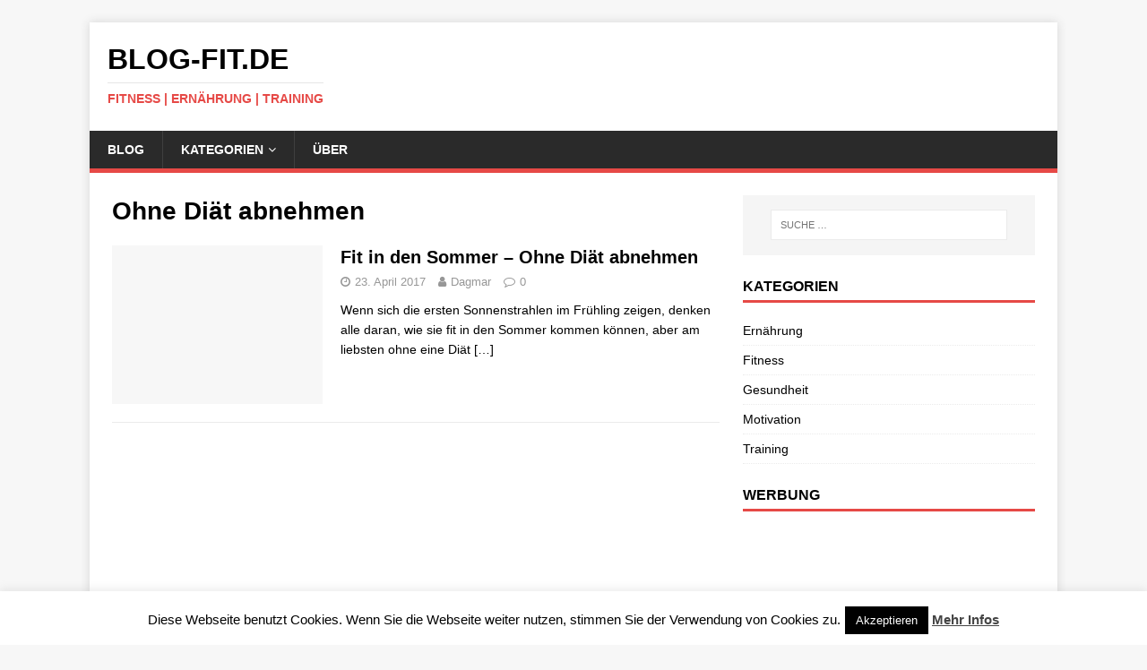

--- FILE ---
content_type: text/html; charset=UTF-8
request_url: https://blog-fit.de/tag/ohne-diaet-abnehmen/
body_size: 14004
content:
<!DOCTYPE html><html class="no-js" dir="ltr" lang="de-DE" prefix="og: https://ogp.me/ns#"><head><meta charset="UTF-8"><meta name="viewport" content="width=device-width, initial-scale=1.0"><link rel="profile" href="https://gmpg.org/xfn/11" /><title>Ohne Diät abnehmen - BLOG-FIT.DE</title><meta name="robots" content="max-image-preview:large" /><link rel="canonical" href="https://blog-fit.de/tag/ohne-diaet-abnehmen/" /><meta name="generator" content="All in One SEO (AIOSEO) 4.5.7.3" /> <script type="application/ld+json" class="aioseo-schema">{"@context":"https:\/\/schema.org","@graph":[{"@type":"BreadcrumbList","@id":"https:\/\/blog-fit.de\/tag\/ohne-diaet-abnehmen\/#breadcrumblist","itemListElement":[{"@type":"ListItem","@id":"https:\/\/blog-fit.de\/#listItem","position":1,"name":"Zu Hause","item":"https:\/\/blog-fit.de\/","nextItem":"https:\/\/blog-fit.de\/tag\/ohne-diaet-abnehmen\/#listItem"},{"@type":"ListItem","@id":"https:\/\/blog-fit.de\/tag\/ohne-diaet-abnehmen\/#listItem","position":2,"name":"Ohne Di\u00e4t abnehmen","previousItem":"https:\/\/blog-fit.de\/#listItem"}]},{"@type":"CollectionPage","@id":"https:\/\/blog-fit.de\/tag\/ohne-diaet-abnehmen\/#collectionpage","url":"https:\/\/blog-fit.de\/tag\/ohne-diaet-abnehmen\/","name":"Ohne Di\u00e4t abnehmen - BLOG-FIT.DE","inLanguage":"de-DE","isPartOf":{"@id":"https:\/\/blog-fit.de\/#website"},"breadcrumb":{"@id":"https:\/\/blog-fit.de\/tag\/ohne-diaet-abnehmen\/#breadcrumblist"}},{"@type":"Organization","@id":"https:\/\/blog-fit.de\/#organization","name":"BLOG-FIT.DE","url":"https:\/\/blog-fit.de\/"},{"@type":"WebSite","@id":"https:\/\/blog-fit.de\/#website","url":"https:\/\/blog-fit.de\/","name":"BLOG-FIT.DE","description":"Fitness | Ern\u00e4hrung | Training","inLanguage":"de-DE","publisher":{"@id":"https:\/\/blog-fit.de\/#organization"}}]}</script> <link rel="alternate" type="application/rss+xml" title="BLOG-FIT.DE &raquo; Feed" href="https://blog-fit.de/feed/" /><link rel="alternate" type="application/rss+xml" title="BLOG-FIT.DE &raquo; Kommentar-Feed" href="https://blog-fit.de/comments/feed/" /><link rel="alternate" type="application/rss+xml" title="BLOG-FIT.DE &raquo; Ohne Diät abnehmen Schlagwort-Feed" href="https://blog-fit.de/tag/ohne-diaet-abnehmen/feed/" />  <script src="//www.googletagmanager.com/gtag/js?id=G-LBN9BT1R2F"  data-cfasync="false" data-wpfc-render="false" type="text/javascript" async></script> <script data-cfasync="false" data-wpfc-render="false" type="text/javascript">var mi_version = '8.24.0';
				var mi_track_user = true;
				var mi_no_track_reason = '';
								var MonsterInsightsDefaultLocations = {"page_location":"https:\/\/blog-fit.de\/tag\/ohne-diaet-abnehmen\/"};
				if ( typeof MonsterInsightsPrivacyGuardFilter === 'function' ) {
					var MonsterInsightsLocations = (typeof MonsterInsightsExcludeQuery === 'object') ? MonsterInsightsPrivacyGuardFilter( MonsterInsightsExcludeQuery ) : MonsterInsightsPrivacyGuardFilter( MonsterInsightsDefaultLocations );
				} else {
					var MonsterInsightsLocations = (typeof MonsterInsightsExcludeQuery === 'object') ? MonsterInsightsExcludeQuery : MonsterInsightsDefaultLocations;
				}

								var disableStrs = [
										'ga-disable-G-LBN9BT1R2F',
									];

				/* Function to detect opted out users */
				function __gtagTrackerIsOptedOut() {
					for (var index = 0; index < disableStrs.length; index++) {
						if (document.cookie.indexOf(disableStrs[index] + '=true') > -1) {
							return true;
						}
					}

					return false;
				}

				/* Disable tracking if the opt-out cookie exists. */
				if (__gtagTrackerIsOptedOut()) {
					for (var index = 0; index < disableStrs.length; index++) {
						window[disableStrs[index]] = true;
					}
				}

				/* Opt-out function */
				function __gtagTrackerOptout() {
					for (var index = 0; index < disableStrs.length; index++) {
						document.cookie = disableStrs[index] + '=true; expires=Thu, 31 Dec 2099 23:59:59 UTC; path=/';
						window[disableStrs[index]] = true;
					}
				}

				if ('undefined' === typeof gaOptout) {
					function gaOptout() {
						__gtagTrackerOptout();
					}
				}
								window.dataLayer = window.dataLayer || [];

				window.MonsterInsightsDualTracker = {
					helpers: {},
					trackers: {},
				};
				if (mi_track_user) {
					function __gtagDataLayer() {
						dataLayer.push(arguments);
					}

					function __gtagTracker(type, name, parameters) {
						if (!parameters) {
							parameters = {};
						}

						if (parameters.send_to) {
							__gtagDataLayer.apply(null, arguments);
							return;
						}

						if (type === 'event') {
														parameters.send_to = monsterinsights_frontend.v4_id;
							var hookName = name;
							if (typeof parameters['event_category'] !== 'undefined') {
								hookName = parameters['event_category'] + ':' + name;
							}

							if (typeof MonsterInsightsDualTracker.trackers[hookName] !== 'undefined') {
								MonsterInsightsDualTracker.trackers[hookName](parameters);
							} else {
								__gtagDataLayer('event', name, parameters);
							}
							
						} else {
							__gtagDataLayer.apply(null, arguments);
						}
					}

					__gtagTracker('js', new Date());
					__gtagTracker('set', {
						'developer_id.dZGIzZG': true,
											});
					if ( MonsterInsightsLocations.page_location ) {
						__gtagTracker('set', MonsterInsightsLocations);
					}
										__gtagTracker('config', 'G-LBN9BT1R2F', {"forceSSL":"true","link_attribution":"true"} );
															window.gtag = __gtagTracker;										(function () {
						/* https://developers.google.com/analytics/devguides/collection/analyticsjs/ */
						/* ga and __gaTracker compatibility shim. */
						var noopfn = function () {
							return null;
						};
						var newtracker = function () {
							return new Tracker();
						};
						var Tracker = function () {
							return null;
						};
						var p = Tracker.prototype;
						p.get = noopfn;
						p.set = noopfn;
						p.send = function () {
							var args = Array.prototype.slice.call(arguments);
							args.unshift('send');
							__gaTracker.apply(null, args);
						};
						var __gaTracker = function () {
							var len = arguments.length;
							if (len === 0) {
								return;
							}
							var f = arguments[len - 1];
							if (typeof f !== 'object' || f === null || typeof f.hitCallback !== 'function') {
								if ('send' === arguments[0]) {
									var hitConverted, hitObject = false, action;
									if ('event' === arguments[1]) {
										if ('undefined' !== typeof arguments[3]) {
											hitObject = {
												'eventAction': arguments[3],
												'eventCategory': arguments[2],
												'eventLabel': arguments[4],
												'value': arguments[5] ? arguments[5] : 1,
											}
										}
									}
									if ('pageview' === arguments[1]) {
										if ('undefined' !== typeof arguments[2]) {
											hitObject = {
												'eventAction': 'page_view',
												'page_path': arguments[2],
											}
										}
									}
									if (typeof arguments[2] === 'object') {
										hitObject = arguments[2];
									}
									if (typeof arguments[5] === 'object') {
										Object.assign(hitObject, arguments[5]);
									}
									if ('undefined' !== typeof arguments[1].hitType) {
										hitObject = arguments[1];
										if ('pageview' === hitObject.hitType) {
											hitObject.eventAction = 'page_view';
										}
									}
									if (hitObject) {
										action = 'timing' === arguments[1].hitType ? 'timing_complete' : hitObject.eventAction;
										hitConverted = mapArgs(hitObject);
										__gtagTracker('event', action, hitConverted);
									}
								}
								return;
							}

							function mapArgs(args) {
								var arg, hit = {};
								var gaMap = {
									'eventCategory': 'event_category',
									'eventAction': 'event_action',
									'eventLabel': 'event_label',
									'eventValue': 'event_value',
									'nonInteraction': 'non_interaction',
									'timingCategory': 'event_category',
									'timingVar': 'name',
									'timingValue': 'value',
									'timingLabel': 'event_label',
									'page': 'page_path',
									'location': 'page_location',
									'title': 'page_title',
									'referrer' : 'page_referrer',
								};
								for (arg in args) {
																		if (!(!args.hasOwnProperty(arg) || !gaMap.hasOwnProperty(arg))) {
										hit[gaMap[arg]] = args[arg];
									} else {
										hit[arg] = args[arg];
									}
								}
								return hit;
							}

							try {
								f.hitCallback();
							} catch (ex) {
							}
						};
						__gaTracker.create = newtracker;
						__gaTracker.getByName = newtracker;
						__gaTracker.getAll = function () {
							return [];
						};
						__gaTracker.remove = noopfn;
						__gaTracker.loaded = true;
						window['__gaTracker'] = __gaTracker;
					})();
									} else {
										console.log("");
					(function () {
						function __gtagTracker() {
							return null;
						}

						window['__gtagTracker'] = __gtagTracker;
						window['gtag'] = __gtagTracker;
					})();
									}</script>  <script defer src="[data-uri]"></script> <style type="text/css">img.wp-smiley,
img.emoji {
	display: inline !important;
	border: none !important;
	box-shadow: none !important;
	height: 1em !important;
	width: 1em !important;
	margin: 0 0.07em !important;
	vertical-align: -0.1em !important;
	background: none !important;
	padding: 0 !important;
}</style><link rel='stylesheet' id='wp-block-library-css' href='https://blog-fit.de/wp-includes/css/dist/block-library/style.min.css?ver=6.1.1' type='text/css' media='all' /><link rel='stylesheet' id='classic-theme-styles-css' href='https://blog-fit.de/wp-includes/css/classic-themes.min.css?ver=1' type='text/css' media='all' /><style id='global-styles-inline-css' type='text/css'>body{--wp--preset--color--black: #000000;--wp--preset--color--cyan-bluish-gray: #abb8c3;--wp--preset--color--white: #ffffff;--wp--preset--color--pale-pink: #f78da7;--wp--preset--color--vivid-red: #cf2e2e;--wp--preset--color--luminous-vivid-orange: #ff6900;--wp--preset--color--luminous-vivid-amber: #fcb900;--wp--preset--color--light-green-cyan: #7bdcb5;--wp--preset--color--vivid-green-cyan: #00d084;--wp--preset--color--pale-cyan-blue: #8ed1fc;--wp--preset--color--vivid-cyan-blue: #0693e3;--wp--preset--color--vivid-purple: #9b51e0;--wp--preset--gradient--vivid-cyan-blue-to-vivid-purple: linear-gradient(135deg,rgba(6,147,227,1) 0%,rgb(155,81,224) 100%);--wp--preset--gradient--light-green-cyan-to-vivid-green-cyan: linear-gradient(135deg,rgb(122,220,180) 0%,rgb(0,208,130) 100%);--wp--preset--gradient--luminous-vivid-amber-to-luminous-vivid-orange: linear-gradient(135deg,rgba(252,185,0,1) 0%,rgba(255,105,0,1) 100%);--wp--preset--gradient--luminous-vivid-orange-to-vivid-red: linear-gradient(135deg,rgba(255,105,0,1) 0%,rgb(207,46,46) 100%);--wp--preset--gradient--very-light-gray-to-cyan-bluish-gray: linear-gradient(135deg,rgb(238,238,238) 0%,rgb(169,184,195) 100%);--wp--preset--gradient--cool-to-warm-spectrum: linear-gradient(135deg,rgb(74,234,220) 0%,rgb(151,120,209) 20%,rgb(207,42,186) 40%,rgb(238,44,130) 60%,rgb(251,105,98) 80%,rgb(254,248,76) 100%);--wp--preset--gradient--blush-light-purple: linear-gradient(135deg,rgb(255,206,236) 0%,rgb(152,150,240) 100%);--wp--preset--gradient--blush-bordeaux: linear-gradient(135deg,rgb(254,205,165) 0%,rgb(254,45,45) 50%,rgb(107,0,62) 100%);--wp--preset--gradient--luminous-dusk: linear-gradient(135deg,rgb(255,203,112) 0%,rgb(199,81,192) 50%,rgb(65,88,208) 100%);--wp--preset--gradient--pale-ocean: linear-gradient(135deg,rgb(255,245,203) 0%,rgb(182,227,212) 50%,rgb(51,167,181) 100%);--wp--preset--gradient--electric-grass: linear-gradient(135deg,rgb(202,248,128) 0%,rgb(113,206,126) 100%);--wp--preset--gradient--midnight: linear-gradient(135deg,rgb(2,3,129) 0%,rgb(40,116,252) 100%);--wp--preset--duotone--dark-grayscale: url('#wp-duotone-dark-grayscale');--wp--preset--duotone--grayscale: url('#wp-duotone-grayscale');--wp--preset--duotone--purple-yellow: url('#wp-duotone-purple-yellow');--wp--preset--duotone--blue-red: url('#wp-duotone-blue-red');--wp--preset--duotone--midnight: url('#wp-duotone-midnight');--wp--preset--duotone--magenta-yellow: url('#wp-duotone-magenta-yellow');--wp--preset--duotone--purple-green: url('#wp-duotone-purple-green');--wp--preset--duotone--blue-orange: url('#wp-duotone-blue-orange');--wp--preset--font-size--small: 13px;--wp--preset--font-size--medium: 20px;--wp--preset--font-size--large: 36px;--wp--preset--font-size--x-large: 42px;--wp--preset--spacing--20: 0.44rem;--wp--preset--spacing--30: 0.67rem;--wp--preset--spacing--40: 1rem;--wp--preset--spacing--50: 1.5rem;--wp--preset--spacing--60: 2.25rem;--wp--preset--spacing--70: 3.38rem;--wp--preset--spacing--80: 5.06rem;}:where(.is-layout-flex){gap: 0.5em;}body .is-layout-flow > .alignleft{float: left;margin-inline-start: 0;margin-inline-end: 2em;}body .is-layout-flow > .alignright{float: right;margin-inline-start: 2em;margin-inline-end: 0;}body .is-layout-flow > .aligncenter{margin-left: auto !important;margin-right: auto !important;}body .is-layout-constrained > .alignleft{float: left;margin-inline-start: 0;margin-inline-end: 2em;}body .is-layout-constrained > .alignright{float: right;margin-inline-start: 2em;margin-inline-end: 0;}body .is-layout-constrained > .aligncenter{margin-left: auto !important;margin-right: auto !important;}body .is-layout-constrained > :where(:not(.alignleft):not(.alignright):not(.alignfull)){max-width: var(--wp--style--global--content-size);margin-left: auto !important;margin-right: auto !important;}body .is-layout-constrained > .alignwide{max-width: var(--wp--style--global--wide-size);}body .is-layout-flex{display: flex;}body .is-layout-flex{flex-wrap: wrap;align-items: center;}body .is-layout-flex > *{margin: 0;}:where(.wp-block-columns.is-layout-flex){gap: 2em;}.has-black-color{color: var(--wp--preset--color--black) !important;}.has-cyan-bluish-gray-color{color: var(--wp--preset--color--cyan-bluish-gray) !important;}.has-white-color{color: var(--wp--preset--color--white) !important;}.has-pale-pink-color{color: var(--wp--preset--color--pale-pink) !important;}.has-vivid-red-color{color: var(--wp--preset--color--vivid-red) !important;}.has-luminous-vivid-orange-color{color: var(--wp--preset--color--luminous-vivid-orange) !important;}.has-luminous-vivid-amber-color{color: var(--wp--preset--color--luminous-vivid-amber) !important;}.has-light-green-cyan-color{color: var(--wp--preset--color--light-green-cyan) !important;}.has-vivid-green-cyan-color{color: var(--wp--preset--color--vivid-green-cyan) !important;}.has-pale-cyan-blue-color{color: var(--wp--preset--color--pale-cyan-blue) !important;}.has-vivid-cyan-blue-color{color: var(--wp--preset--color--vivid-cyan-blue) !important;}.has-vivid-purple-color{color: var(--wp--preset--color--vivid-purple) !important;}.has-black-background-color{background-color: var(--wp--preset--color--black) !important;}.has-cyan-bluish-gray-background-color{background-color: var(--wp--preset--color--cyan-bluish-gray) !important;}.has-white-background-color{background-color: var(--wp--preset--color--white) !important;}.has-pale-pink-background-color{background-color: var(--wp--preset--color--pale-pink) !important;}.has-vivid-red-background-color{background-color: var(--wp--preset--color--vivid-red) !important;}.has-luminous-vivid-orange-background-color{background-color: var(--wp--preset--color--luminous-vivid-orange) !important;}.has-luminous-vivid-amber-background-color{background-color: var(--wp--preset--color--luminous-vivid-amber) !important;}.has-light-green-cyan-background-color{background-color: var(--wp--preset--color--light-green-cyan) !important;}.has-vivid-green-cyan-background-color{background-color: var(--wp--preset--color--vivid-green-cyan) !important;}.has-pale-cyan-blue-background-color{background-color: var(--wp--preset--color--pale-cyan-blue) !important;}.has-vivid-cyan-blue-background-color{background-color: var(--wp--preset--color--vivid-cyan-blue) !important;}.has-vivid-purple-background-color{background-color: var(--wp--preset--color--vivid-purple) !important;}.has-black-border-color{border-color: var(--wp--preset--color--black) !important;}.has-cyan-bluish-gray-border-color{border-color: var(--wp--preset--color--cyan-bluish-gray) !important;}.has-white-border-color{border-color: var(--wp--preset--color--white) !important;}.has-pale-pink-border-color{border-color: var(--wp--preset--color--pale-pink) !important;}.has-vivid-red-border-color{border-color: var(--wp--preset--color--vivid-red) !important;}.has-luminous-vivid-orange-border-color{border-color: var(--wp--preset--color--luminous-vivid-orange) !important;}.has-luminous-vivid-amber-border-color{border-color: var(--wp--preset--color--luminous-vivid-amber) !important;}.has-light-green-cyan-border-color{border-color: var(--wp--preset--color--light-green-cyan) !important;}.has-vivid-green-cyan-border-color{border-color: var(--wp--preset--color--vivid-green-cyan) !important;}.has-pale-cyan-blue-border-color{border-color: var(--wp--preset--color--pale-cyan-blue) !important;}.has-vivid-cyan-blue-border-color{border-color: var(--wp--preset--color--vivid-cyan-blue) !important;}.has-vivid-purple-border-color{border-color: var(--wp--preset--color--vivid-purple) !important;}.has-vivid-cyan-blue-to-vivid-purple-gradient-background{background: var(--wp--preset--gradient--vivid-cyan-blue-to-vivid-purple) !important;}.has-light-green-cyan-to-vivid-green-cyan-gradient-background{background: var(--wp--preset--gradient--light-green-cyan-to-vivid-green-cyan) !important;}.has-luminous-vivid-amber-to-luminous-vivid-orange-gradient-background{background: var(--wp--preset--gradient--luminous-vivid-amber-to-luminous-vivid-orange) !important;}.has-luminous-vivid-orange-to-vivid-red-gradient-background{background: var(--wp--preset--gradient--luminous-vivid-orange-to-vivid-red) !important;}.has-very-light-gray-to-cyan-bluish-gray-gradient-background{background: var(--wp--preset--gradient--very-light-gray-to-cyan-bluish-gray) !important;}.has-cool-to-warm-spectrum-gradient-background{background: var(--wp--preset--gradient--cool-to-warm-spectrum) !important;}.has-blush-light-purple-gradient-background{background: var(--wp--preset--gradient--blush-light-purple) !important;}.has-blush-bordeaux-gradient-background{background: var(--wp--preset--gradient--blush-bordeaux) !important;}.has-luminous-dusk-gradient-background{background: var(--wp--preset--gradient--luminous-dusk) !important;}.has-pale-ocean-gradient-background{background: var(--wp--preset--gradient--pale-ocean) !important;}.has-electric-grass-gradient-background{background: var(--wp--preset--gradient--electric-grass) !important;}.has-midnight-gradient-background{background: var(--wp--preset--gradient--midnight) !important;}.has-small-font-size{font-size: var(--wp--preset--font-size--small) !important;}.has-medium-font-size{font-size: var(--wp--preset--font-size--medium) !important;}.has-large-font-size{font-size: var(--wp--preset--font-size--large) !important;}.has-x-large-font-size{font-size: var(--wp--preset--font-size--x-large) !important;}
.wp-block-navigation a:where(:not(.wp-element-button)){color: inherit;}
:where(.wp-block-columns.is-layout-flex){gap: 2em;}
.wp-block-pullquote{font-size: 1.5em;line-height: 1.6;}</style><link rel='stylesheet' id='cookie-law-info-css' href='https://blog-fit.de/wp-content/cache/autoptimize/autoptimize_single_20e8490fab0dcf7557a5c8b54494db6f.php?ver=3.2.0' type='text/css' media='all' /><link rel='stylesheet' id='cookie-law-info-gdpr-css' href='https://blog-fit.de/wp-content/cache/autoptimize/autoptimize_single_359aca8a88b2331aa34ac505acad9911.php?ver=3.2.0' type='text/css' media='all' /><link rel='stylesheet' id='mh-magazine-lite-css' href='https://blog-fit.de/wp-content/cache/autoptimize/autoptimize_single_79ecedeae73a7bc33cb1ca10b950b552.php?ver=2.9.2' type='text/css' media='all' /><link rel='stylesheet' id='mh-font-awesome-css' href='https://blog-fit.de/wp-content/themes/mh-magazine-lite/includes/font-awesome.min.css' type='text/css' media='all' /> <script defer type='text/javascript' src='https://blog-fit.de/wp-content/plugins/google-analytics-for-wordpress/assets/js/frontend-gtag.min.js?ver=8.24.0' id='monsterinsights-frontend-script-js'></script> <script data-cfasync="false" data-wpfc-render="false" type="text/javascript" id='monsterinsights-frontend-script-js-extra'>var monsterinsights_frontend = {"js_events_tracking":"true","download_extensions":"doc,pdf,ppt,zip,xls,docx,pptx,xlsx","inbound_paths":"[{\"path\":\"\\\/go\\\/\",\"label\":\"affiliate\"},{\"path\":\"\\\/recommend\\\/\",\"label\":\"affiliate\"}]","home_url":"https:\/\/blog-fit.de","hash_tracking":"false","v4_id":"G-LBN9BT1R2F"};</script> <script defer type='text/javascript' src='https://blog-fit.de/wp-includes/js/jquery/jquery.min.js?ver=3.6.1' id='jquery-core-js'></script> <script defer type='text/javascript' src='https://blog-fit.de/wp-includes/js/jquery/jquery-migrate.min.js?ver=3.3.2' id='jquery-migrate-js'></script> <script defer id="cookie-law-info-js-extra" src="[data-uri]"></script> <script defer type='text/javascript' src='https://blog-fit.de/wp-content/cache/autoptimize/autoptimize_single_dffa195b546cf1dfd52f2206955eb892.php?ver=3.2.0' id='cookie-law-info-js'></script> <script defer type='text/javascript' src='https://blog-fit.de/wp-content/cache/autoptimize/autoptimize_single_e6dc1776b411890b7c8d91a0f64573df.php?ver=2.9.2' id='mh-scripts-js'></script> <link rel="https://api.w.org/" href="https://blog-fit.de/wp-json/" /><link rel="alternate" type="application/json" href="https://blog-fit.de/wp-json/wp/v2/tags/329" /><link rel="EditURI" type="application/rsd+xml" title="RSD" href="https://blog-fit.de/xmlrpc.php?rsd" /><link rel="wlwmanifest" type="application/wlwmanifest+xml" href="https://blog-fit.de/wp-includes/wlwmanifest.xml" /><meta name="generator" content="WordPress 6.1.1" /> <!--[if lt IE 9]> <script src="https://blog-fit.de/wp-content/themes/mh-magazine-lite/js/css3-mediaqueries.js"></script> <![endif]--><style type="text/css">.broken_link, a.broken_link {
	text-decoration: line-through;
}</style></head><body data-rsssl=1 id="mh-mobile" class="archive tag tag-ohne-diaet-abnehmen tag-329 custom-background mh-right-sb" itemscope="itemscope" itemtype="https://schema.org/WebPage"> <svg xmlns="http://www.w3.org/2000/svg" viewBox="0 0 0 0" width="0" height="0" focusable="false" role="none" style="visibility: hidden; position: absolute; left: -9999px; overflow: hidden;" ><defs><filter id="wp-duotone-dark-grayscale"><feColorMatrix color-interpolation-filters="sRGB" type="matrix" values=" .299 .587 .114 0 0 .299 .587 .114 0 0 .299 .587 .114 0 0 .299 .587 .114 0 0 " /><feComponentTransfer color-interpolation-filters="sRGB" ><feFuncR type="table" tableValues="0 0.49803921568627" /><feFuncG type="table" tableValues="0 0.49803921568627" /><feFuncB type="table" tableValues="0 0.49803921568627" /><feFuncA type="table" tableValues="1 1" /></feComponentTransfer><feComposite in2="SourceGraphic" operator="in" /></filter></defs></svg><svg xmlns="http://www.w3.org/2000/svg" viewBox="0 0 0 0" width="0" height="0" focusable="false" role="none" style="visibility: hidden; position: absolute; left: -9999px; overflow: hidden;" ><defs><filter id="wp-duotone-grayscale"><feColorMatrix color-interpolation-filters="sRGB" type="matrix" values=" .299 .587 .114 0 0 .299 .587 .114 0 0 .299 .587 .114 0 0 .299 .587 .114 0 0 " /><feComponentTransfer color-interpolation-filters="sRGB" ><feFuncR type="table" tableValues="0 1" /><feFuncG type="table" tableValues="0 1" /><feFuncB type="table" tableValues="0 1" /><feFuncA type="table" tableValues="1 1" /></feComponentTransfer><feComposite in2="SourceGraphic" operator="in" /></filter></defs></svg><svg xmlns="http://www.w3.org/2000/svg" viewBox="0 0 0 0" width="0" height="0" focusable="false" role="none" style="visibility: hidden; position: absolute; left: -9999px; overflow: hidden;" ><defs><filter id="wp-duotone-purple-yellow"><feColorMatrix color-interpolation-filters="sRGB" type="matrix" values=" .299 .587 .114 0 0 .299 .587 .114 0 0 .299 .587 .114 0 0 .299 .587 .114 0 0 " /><feComponentTransfer color-interpolation-filters="sRGB" ><feFuncR type="table" tableValues="0.54901960784314 0.98823529411765" /><feFuncG type="table" tableValues="0 1" /><feFuncB type="table" tableValues="0.71764705882353 0.25490196078431" /><feFuncA type="table" tableValues="1 1" /></feComponentTransfer><feComposite in2="SourceGraphic" operator="in" /></filter></defs></svg><svg xmlns="http://www.w3.org/2000/svg" viewBox="0 0 0 0" width="0" height="0" focusable="false" role="none" style="visibility: hidden; position: absolute; left: -9999px; overflow: hidden;" ><defs><filter id="wp-duotone-blue-red"><feColorMatrix color-interpolation-filters="sRGB" type="matrix" values=" .299 .587 .114 0 0 .299 .587 .114 0 0 .299 .587 .114 0 0 .299 .587 .114 0 0 " /><feComponentTransfer color-interpolation-filters="sRGB" ><feFuncR type="table" tableValues="0 1" /><feFuncG type="table" tableValues="0 0.27843137254902" /><feFuncB type="table" tableValues="0.5921568627451 0.27843137254902" /><feFuncA type="table" tableValues="1 1" /></feComponentTransfer><feComposite in2="SourceGraphic" operator="in" /></filter></defs></svg><svg xmlns="http://www.w3.org/2000/svg" viewBox="0 0 0 0" width="0" height="0" focusable="false" role="none" style="visibility: hidden; position: absolute; left: -9999px; overflow: hidden;" ><defs><filter id="wp-duotone-midnight"><feColorMatrix color-interpolation-filters="sRGB" type="matrix" values=" .299 .587 .114 0 0 .299 .587 .114 0 0 .299 .587 .114 0 0 .299 .587 .114 0 0 " /><feComponentTransfer color-interpolation-filters="sRGB" ><feFuncR type="table" tableValues="0 0" /><feFuncG type="table" tableValues="0 0.64705882352941" /><feFuncB type="table" tableValues="0 1" /><feFuncA type="table" tableValues="1 1" /></feComponentTransfer><feComposite in2="SourceGraphic" operator="in" /></filter></defs></svg><svg xmlns="http://www.w3.org/2000/svg" viewBox="0 0 0 0" width="0" height="0" focusable="false" role="none" style="visibility: hidden; position: absolute; left: -9999px; overflow: hidden;" ><defs><filter id="wp-duotone-magenta-yellow"><feColorMatrix color-interpolation-filters="sRGB" type="matrix" values=" .299 .587 .114 0 0 .299 .587 .114 0 0 .299 .587 .114 0 0 .299 .587 .114 0 0 " /><feComponentTransfer color-interpolation-filters="sRGB" ><feFuncR type="table" tableValues="0.78039215686275 1" /><feFuncG type="table" tableValues="0 0.94901960784314" /><feFuncB type="table" tableValues="0.35294117647059 0.47058823529412" /><feFuncA type="table" tableValues="1 1" /></feComponentTransfer><feComposite in2="SourceGraphic" operator="in" /></filter></defs></svg><svg xmlns="http://www.w3.org/2000/svg" viewBox="0 0 0 0" width="0" height="0" focusable="false" role="none" style="visibility: hidden; position: absolute; left: -9999px; overflow: hidden;" ><defs><filter id="wp-duotone-purple-green"><feColorMatrix color-interpolation-filters="sRGB" type="matrix" values=" .299 .587 .114 0 0 .299 .587 .114 0 0 .299 .587 .114 0 0 .299 .587 .114 0 0 " /><feComponentTransfer color-interpolation-filters="sRGB" ><feFuncR type="table" tableValues="0.65098039215686 0.40392156862745" /><feFuncG type="table" tableValues="0 1" /><feFuncB type="table" tableValues="0.44705882352941 0.4" /><feFuncA type="table" tableValues="1 1" /></feComponentTransfer><feComposite in2="SourceGraphic" operator="in" /></filter></defs></svg><svg xmlns="http://www.w3.org/2000/svg" viewBox="0 0 0 0" width="0" height="0" focusable="false" role="none" style="visibility: hidden; position: absolute; left: -9999px; overflow: hidden;" ><defs><filter id="wp-duotone-blue-orange"><feColorMatrix color-interpolation-filters="sRGB" type="matrix" values=" .299 .587 .114 0 0 .299 .587 .114 0 0 .299 .587 .114 0 0 .299 .587 .114 0 0 " /><feComponentTransfer color-interpolation-filters="sRGB" ><feFuncR type="table" tableValues="0.098039215686275 1" /><feFuncG type="table" tableValues="0 0.66274509803922" /><feFuncB type="table" tableValues="0.84705882352941 0.41960784313725" /><feFuncA type="table" tableValues="1 1" /></feComponentTransfer><feComposite in2="SourceGraphic" operator="in" /></filter></defs></svg><div class="mh-container mh-container-outer"><div class="mh-header-mobile-nav mh-clearfix"></div><header class="mh-header" itemscope="itemscope" itemtype="https://schema.org/WPHeader"><div class="mh-container mh-container-inner mh-row mh-clearfix"><div class="mh-custom-header mh-clearfix"><div class="mh-site-identity"><div class="mh-site-logo" role="banner" itemscope="itemscope" itemtype="https://schema.org/Brand"><div class="mh-header-text"> <a class="mh-header-text-link" href="https://blog-fit.de/" title="BLOG-FIT.DE" rel="home"><h2 class="mh-header-title">BLOG-FIT.DE</h2><h3 class="mh-header-tagline">Fitness | Ernährung | Training</h3> </a></div></div></div></div></div><div class="mh-main-nav-wrap"><nav class="mh-navigation mh-main-nav mh-container mh-container-inner mh-clearfix" itemscope="itemscope" itemtype="https://schema.org/SiteNavigationElement"><div class="menu-startseite-container"><ul id="menu-startseite" class="menu"><li id="menu-item-48" class="menu-item menu-item-type-custom menu-item-object-custom menu-item-home menu-item-48"><a title="Blog" href="https://blog-fit.de">Blog</a></li><li id="menu-item-53" class="menu-item menu-item-type-custom menu-item-object-custom menu-item-has-children menu-item-53"><a title="Kategorien" href="#">Kategorien</a><ul class="sub-menu"><li id="menu-item-50" class="menu-item menu-item-type-custom menu-item-object-custom menu-item-50"><a href="https://blog-fit.de/category/fitness/">Fitness</a></li><li id="menu-item-52" class="menu-item menu-item-type-custom menu-item-object-custom menu-item-52"><a href="https://blog-fit.de/category/training/">Training</a></li><li id="menu-item-54" class="menu-item menu-item-type-custom menu-item-object-custom menu-item-54"><a href="https://blog-fit.de/category/ernaehrung/">Ernährung</a></li><li id="menu-item-51" class="menu-item menu-item-type-custom menu-item-object-custom menu-item-51"><a href="https://blog-fit.de/category/motivation/">Motivation</a></li><li id="menu-item-49" class="menu-item menu-item-type-custom menu-item-object-custom menu-item-49"><a href="https://blog-fit.de/category/gesundheit/">Gesundheit</a></li></ul></li><li id="menu-item-333" class="menu-item menu-item-type-custom menu-item-object-custom menu-item-333"><a title="Wer schreibt hier?" href="https://blog-fit.de/ueber/">Über</a></li></ul></div></nav></div></header><div class="mh-wrapper mh-clearfix"><div id="main-content" class="mh-loop mh-content" role="main"><header class="page-header"><h1 class="page-title">Ohne Diät abnehmen</h1></header><article class="mh-loop-item mh-clearfix post-999 post type-post status-publish format-standard hentry category-fitness tag-abnehmen tag-bikinifigur tag-diaet tag-fit-in-den-sommer tag-ohne-diaet-abnehmen tag-stoffwechsel"><figure class="mh-loop-thumb"> <a href="https://blog-fit.de/2017/04/23/fit-in-den-sommer-ohne-diaet-abnehmen/"><img class="mh-image-placeholder" src="https://blog-fit.de/wp-content/themes/mh-magazine-lite/images/placeholder-medium.png" alt="Kein Bild" /> </a></figure><div class="mh-loop-content mh-clearfix"><header class="mh-loop-header"><h3 class="entry-title mh-loop-title"> <a href="https://blog-fit.de/2017/04/23/fit-in-den-sommer-ohne-diaet-abnehmen/" rel="bookmark"> Fit in den Sommer &#8211; Ohne Diät abnehmen </a></h3><div class="mh-meta mh-loop-meta"> <span class="mh-meta-date updated"><i class="fa fa-clock-o"></i>23. April 2017</span> <span class="mh-meta-author author vcard"><i class="fa fa-user"></i><a class="fn" href="https://blog-fit.de/author/dagmar/">Dagmar</a></span> <span class="mh-meta-comments"><i class="fa fa-comment-o"></i><a class="mh-comment-count-link" href="https://blog-fit.de/2017/04/23/fit-in-den-sommer-ohne-diaet-abnehmen/#mh-comments">0</a></span></div></header><div class="mh-loop-excerpt"><div class="mh-excerpt"><p>Wenn sich die ersten Sonnenstrahlen im Frühling zeigen, denken alle daran, wie sie fit in den Sommer kommen können, aber am liebsten ohne eine Diät <a class="mh-excerpt-more" href="https://blog-fit.de/2017/04/23/fit-in-den-sommer-ohne-diaet-abnehmen/" title="Fit in den Sommer &#8211; Ohne Diät abnehmen">[&#8230;]</a></p></div></div></div></article></div><aside class="mh-widget-col-1 mh-sidebar" itemscope="itemscope" itemtype="https://schema.org/WPSideBar"><div id="search-2" class="mh-widget widget_search"><form role="search" method="get" class="search-form" action="https://blog-fit.de/"> <label> <span class="screen-reader-text">Suche nach:</span> <input type="search" class="search-field" placeholder="Suche &hellip;" value="" name="s" /> </label> <input type="submit" class="search-submit" value="Suche" /></form></div><div id="categories-2" class="mh-widget widget_categories"><h4 class="mh-widget-title"><span class="mh-widget-title-inner">Kategorien</span></h4><ul><li class="cat-item cat-item-16"><a href="https://blog-fit.de/category/ernaehrung/">Ernährung</a></li><li class="cat-item cat-item-10"><a href="https://blog-fit.de/category/fitness/">Fitness</a></li><li class="cat-item cat-item-13"><a href="https://blog-fit.de/category/gesundheit/">Gesundheit</a></li><li class="cat-item cat-item-12"><a href="https://blog-fit.de/category/motivation/">Motivation</a></li><li class="cat-item cat-item-11"><a href="https://blog-fit.de/category/training/">Training</a></li></ul></div><div id="text-3" class="mh-widget widget_text"><h4 class="mh-widget-title"><span class="mh-widget-title-inner">Werbung</span></h4><div class="textwidget"><script type="text/javascript">google_ad_client = "ca-pub-5274008199468500";
    google_ad_slot = "2011132463";
    google_ad_width = 300;
    google_ad_height = 250;</script>  <script type="text/javascript"
src="//pagead2.googlesyndication.com/pagead/show_ads.js"></script></div></div><div id="tag_cloud-2" class="mh-widget widget_tag_cloud"><h4 class="mh-widget-title"><span class="mh-widget-title-inner">Themen</span></h4><div class="tagcloud"><a href="https://blog-fit.de/tag/abnehmen/" class="tag-cloud-link tag-link-35 tag-link-position-1" style="font-size: 12px;">Abnehmen</a> <a href="https://blog-fit.de/tag/antinaehrstoffe/" class="tag-cloud-link tag-link-287 tag-link-position-2" style="font-size: 12px;">Antinährstoffe</a> <a href="https://blog-fit.de/tag/ausdauer/" class="tag-cloud-link tag-link-342 tag-link-position-3" style="font-size: 12px;">Ausdauer</a> <a href="https://blog-fit.de/tag/ausruestung/" class="tag-cloud-link tag-link-64 tag-link-position-4" style="font-size: 12px;">Ausrüstung</a> <a href="https://blog-fit.de/tag/dehnen/" class="tag-cloud-link tag-link-238 tag-link-position-5" style="font-size: 12px;">Dehnen</a> <a href="https://blog-fit.de/tag/diaet/" class="tag-cloud-link tag-link-34 tag-link-position-6" style="font-size: 12px;">Diät</a> <a href="https://blog-fit.de/tag/entspannung/" class="tag-cloud-link tag-link-9 tag-link-position-7" style="font-size: 12px;">Entspannung</a> <a href="https://blog-fit.de/tag/erholung/" class="tag-cloud-link tag-link-112 tag-link-position-8" style="font-size: 12px;">Erholung</a> <a href="https://blog-fit.de/tag/ernaehrung/" class="tag-cloud-link tag-link-122 tag-link-position-9" style="font-size: 12px;">Ernährung</a> <a href="https://blog-fit.de/tag/fett/" class="tag-cloud-link tag-link-231 tag-link-position-10" style="font-size: 12px;">Fett</a> <a href="https://blog-fit.de/tag/fitness/" class="tag-cloud-link tag-link-62 tag-link-position-11" style="font-size: 12px;">Fitness</a> <a href="https://blog-fit.de/tag/impfung/" class="tag-cloud-link tag-link-172 tag-link-position-12" style="font-size: 12px;">Impfung</a> <a href="https://blog-fit.de/tag/joggen-2/" class="tag-cloud-link tag-link-515 tag-link-position-13" style="font-size: 12px;">Joggen</a> <a href="https://blog-fit.de/tag/kalorien/" class="tag-cloud-link tag-link-303 tag-link-position-14" style="font-size: 12px;">Kalorien</a> <a href="https://blog-fit.de/tag/kohlenhydrate/" class="tag-cloud-link tag-link-36 tag-link-position-15" style="font-size: 12px;">Kohlenhydrate</a> <a href="https://blog-fit.de/tag/krafttraining/" class="tag-cloud-link tag-link-278 tag-link-position-16" style="font-size: 12px;">Krafttraining</a> <a href="https://blog-fit.de/tag/koerperhaltung/" class="tag-cloud-link tag-link-382 tag-link-position-17" style="font-size: 12px;">Körperhaltung</a> <a href="https://blog-fit.de/tag/joggen/" class="tag-cloud-link tag-link-40 tag-link-position-18" style="font-size: 12px;">Laufen</a> <a href="https://blog-fit.de/tag/lebensmittel/" class="tag-cloud-link tag-link-47 tag-link-position-19" style="font-size: 12px;">Lebensmittel</a> <a href="https://blog-fit.de/tag/leber/" class="tag-cloud-link tag-link-457 tag-link-position-20" style="font-size: 12px;">Leber</a> <a href="https://blog-fit.de/tag/magnesium/" class="tag-cloud-link tag-link-83 tag-link-position-21" style="font-size: 12px;">Magnesium</a> <a href="https://blog-fit.de/tag/meditation/" class="tag-cloud-link tag-link-516 tag-link-position-22" style="font-size: 12px;">Meditation</a> <a href="https://blog-fit.de/tag/muskelaufbau/" class="tag-cloud-link tag-link-73 tag-link-position-23" style="font-size: 12px;">Muskelaufbau</a> <a href="https://blog-fit.de/tag/muskelzucken/" class="tag-cloud-link tag-link-447 tag-link-position-24" style="font-size: 12px;">Muskelzucken</a> <a href="https://blog-fit.de/tag/nahrungsergaenzungsmittel/" class="tag-cloud-link tag-link-153 tag-link-position-25" style="font-size: 12px;">Nahrungsergänzungsmittel</a> <a href="https://blog-fit.de/tag/pilates/" class="tag-cloud-link tag-link-409 tag-link-position-26" style="font-size: 12px;">Pilates</a> <a href="https://blog-fit.de/tag/protein/" class="tag-cloud-link tag-link-82 tag-link-position-27" style="font-size: 12px;">Protein</a> <a href="https://blog-fit.de/tag/regeneration/" class="tag-cloud-link tag-link-100 tag-link-position-28" style="font-size: 12px;">Regeneration</a> <a href="https://blog-fit.de/tag/ruecken/" class="tag-cloud-link tag-link-118 tag-link-position-29" style="font-size: 12px;">Rücken</a> <a href="https://blog-fit.de/tag/schlaf/" class="tag-cloud-link tag-link-291 tag-link-position-30" style="font-size: 12px;">Schlaf</a> <a href="https://blog-fit.de/tag/schwangerschaft/" class="tag-cloud-link tag-link-376 tag-link-position-31" style="font-size: 12px;">Schwangerschaft</a> <a href="https://blog-fit.de/tag/sport/" class="tag-cloud-link tag-link-25 tag-link-position-32" style="font-size: 12px;">Sport</a> <a href="https://blog-fit.de/tag/sportschuhe/" class="tag-cloud-link tag-link-211 tag-link-position-33" style="font-size: 12px;">Sportschuhe</a> <a href="https://blog-fit.de/tag/stoffwechsel/" class="tag-cloud-link tag-link-338 tag-link-position-34" style="font-size: 12px;">Stoffwechsel</a> <a href="https://blog-fit.de/tag/stress/" class="tag-cloud-link tag-link-353 tag-link-position-35" style="font-size: 12px;">Stress</a> <a href="https://blog-fit.de/tag/superfood/" class="tag-cloud-link tag-link-227 tag-link-position-36" style="font-size: 12px;">Superfood</a> <a href="https://blog-fit.de/tag/symptome/" class="tag-cloud-link tag-link-435 tag-link-position-37" style="font-size: 12px;">Symptome</a> <a href="https://blog-fit.de/tag/training/" class="tag-cloud-link tag-link-7 tag-link-position-38" style="font-size: 12px;">Training</a> <a href="https://blog-fit.de/tag/veganer/" class="tag-cloud-link tag-link-22 tag-link-position-39" style="font-size: 12px;">Veganer</a> <a href="https://blog-fit.de/tag/vegetarier/" class="tag-cloud-link tag-link-21 tag-link-position-40" style="font-size: 12px;">Vegetarier</a> <a href="https://blog-fit.de/tag/vitamine/" class="tag-cloud-link tag-link-37 tag-link-position-41" style="font-size: 12px;">Vitamine</a> <a href="https://blog-fit.de/tag/workout/" class="tag-cloud-link tag-link-32 tag-link-position-42" style="font-size: 12px;">Workout</a> <a href="https://blog-fit.de/tag/yoga/" class="tag-cloud-link tag-link-396 tag-link-position-43" style="font-size: 12px;">Yoga</a> <a href="https://blog-fit.de/tag/zucker/" class="tag-cloud-link tag-link-184 tag-link-position-44" style="font-size: 12px;">Zucker</a> <a href="https://blog-fit.de/tag/uebungen/" class="tag-cloud-link tag-link-59 tag-link-position-45" style="font-size: 12px;">Übungen</a></div></div><div id="recent-posts-2" class="mh-widget widget_recent_entries"><h4 class="mh-widget-title"><span class="mh-widget-title-inner">Neueste Beiträge</span></h4><ul><li> <a href="https://blog-fit.de/2024/08/31/kalorienverbrauch-beim-tennis-wie-viele-kalorien-du-wirklich-verbrennst-und-wie-du-dein-training-optimieren-kannst/">Kalorienverbrauch beim Tennis: Wie viele Kalorien du wirklich verbrennst und wie du dein Training optimieren kannst</a></li><li> <a href="https://blog-fit.de/2024/08/27/abduktoren-dehnen-die-ultimative-anleitung-fuer-mehr-flexibilitaet-und-verletzungspraevention/">Abduktoren dehnen: Die ultimative Anleitung für mehr Flexibilität und Verletzungsprävention</a></li><li> <a href="https://blog-fit.de/2024/08/25/alles-was-du-ueber-knoedel-und-ihre-kalorien-wissen-musst-kalorienfalle-oder-gesunde-beilage/">Alles, was du über Knödel und ihre Kalorien wissen musst: Kalorienfalle oder gesunde Beilage?</a></li><li> <a href="https://blog-fit.de/2024/06/08/besser-schlafen-mit-diesen-routinen-gelingt-es/"><strong>Besser schlafen: Mit diesen Routinen gelingt es</strong></a></li><li> <a href="https://blog-fit.de/2024/05/11/radfahren-ein-boost-fuer-gesundheit-und-umwelt/">Radfahren: Ein Boost für Gesundheit und Umwelt</a></li><li> <a href="https://blog-fit.de/2024/03/24/die-bedeutung-von-9-stunden-schlaf-warum-ausreichender-schlaf-fuer-deine-gesundheit-wichtig-ist/"><strong>Die Bedeutung von 9 Stunden Schlaf: Warum ausreichender Schlaf für deine Gesundheit wichtig ist</strong></a></li><li> <a href="https://blog-fit.de/2024/03/22/rueckenuebungen-im-sitzen-effektive-uebungen-fuer-einen-starken-und-gesunden-ruecken/"><strong>Rückenübungen im Sitzen: Effektive Übungen für einen starken und gesunden Rücken</strong></a></li></ul></div><div id="text-7" class="mh-widget widget_text"><h4 class="mh-widget-title"><span class="mh-widget-title-inner">Wer schreibt hier?</span></h4><div class="textwidget"><p><a href="https://blog-fit.de/ueber/">Erfahre mehr über die Autoren dieses Blogs</a></p></div></div></aside></div><footer class="mh-footer" itemscope="itemscope" itemtype="https://schema.org/WPFooter"><div class="mh-container mh-container-inner mh-footer-widgets mh-row mh-clearfix"><div class="mh-col-1-4 mh-widget-col-1 mh-footer-4-cols  mh-footer-area mh-footer-1"><div id="text-2" class="mh-footer-widget widget_text"><h6 class="mh-widget-title mh-footer-widget-title"><span class="mh-widget-title-inner mh-footer-widget-title-inner">Werbung</span></h6><div class="textwidget"><script type="text/javascript">google_ad_client = "ca-pub-5274008199468500";
    google_ad_slot = "6195496463";
    google_ad_width = 200;
    google_ad_height = 200;</script>  <script type="text/javascript"
src="//pagead2.googlesyndication.com/pagead/show_ads.js"></script></div></div></div><div class="mh-col-1-4 mh-widget-col-1 mh-footer-4-cols  mh-footer-area mh-footer-2"><div id="archives-2" class="mh-footer-widget widget_archive"><h6 class="mh-widget-title mh-footer-widget-title"><span class="mh-widget-title-inner mh-footer-widget-title-inner">Archiv</span></h6> <label class="screen-reader-text" for="archives-dropdown-2">Archiv</label> <select id="archives-dropdown-2" name="archive-dropdown"><option value="">Monat auswählen</option><option value='https://blog-fit.de/2024/08/'> August 2024 &nbsp;(3)</option><option value='https://blog-fit.de/2024/06/'> Juni 2024 &nbsp;(1)</option><option value='https://blog-fit.de/2024/05/'> Mai 2024 &nbsp;(1)</option><option value='https://blog-fit.de/2024/03/'> März 2024 &nbsp;(24)</option><option value='https://blog-fit.de/2024/02/'> Februar 2024 &nbsp;(35)</option><option value='https://blog-fit.de/2024/01/'> Januar 2024 &nbsp;(10)</option><option value='https://blog-fit.de/2023/12/'> Dezember 2023 &nbsp;(7)</option><option value='https://blog-fit.de/2023/03/'> März 2023 &nbsp;(1)</option><option value='https://blog-fit.de/2023/02/'> Februar 2023 &nbsp;(2)</option><option value='https://blog-fit.de/2023/01/'> Januar 2023 &nbsp;(2)</option><option value='https://blog-fit.de/2022/02/'> Februar 2022 &nbsp;(1)</option><option value='https://blog-fit.de/2021/10/'> Oktober 2021 &nbsp;(2)</option><option value='https://blog-fit.de/2021/09/'> September 2021 &nbsp;(2)</option><option value='https://blog-fit.de/2021/07/'> Juli 2021 &nbsp;(1)</option><option value='https://blog-fit.de/2021/06/'> Juni 2021 &nbsp;(1)</option><option value='https://blog-fit.de/2021/05/'> Mai 2021 &nbsp;(1)</option><option value='https://blog-fit.de/2021/04/'> April 2021 &nbsp;(1)</option><option value='https://blog-fit.de/2021/03/'> März 2021 &nbsp;(3)</option><option value='https://blog-fit.de/2020/09/'> September 2020 &nbsp;(1)</option><option value='https://blog-fit.de/2020/07/'> Juli 2020 &nbsp;(1)</option><option value='https://blog-fit.de/2020/03/'> März 2020 &nbsp;(1)</option><option value='https://blog-fit.de/2019/12/'> Dezember 2019 &nbsp;(1)</option><option value='https://blog-fit.de/2019/11/'> November 2019 &nbsp;(1)</option><option value='https://blog-fit.de/2019/06/'> Juni 2019 &nbsp;(1)</option><option value='https://blog-fit.de/2019/03/'> März 2019 &nbsp;(1)</option><option value='https://blog-fit.de/2019/01/'> Januar 2019 &nbsp;(1)</option><option value='https://blog-fit.de/2018/12/'> Dezember 2018 &nbsp;(2)</option><option value='https://blog-fit.de/2018/11/'> November 2018 &nbsp;(1)</option><option value='https://blog-fit.de/2018/10/'> Oktober 2018 &nbsp;(1)</option><option value='https://blog-fit.de/2018/09/'> September 2018 &nbsp;(1)</option><option value='https://blog-fit.de/2018/08/'> August 2018 &nbsp;(3)</option><option value='https://blog-fit.de/2018/07/'> Juli 2018 &nbsp;(1)</option><option value='https://blog-fit.de/2018/06/'> Juni 2018 &nbsp;(3)</option><option value='https://blog-fit.de/2018/05/'> Mai 2018 &nbsp;(4)</option><option value='https://blog-fit.de/2018/04/'> April 2018 &nbsp;(4)</option><option value='https://blog-fit.de/2018/03/'> März 2018 &nbsp;(1)</option><option value='https://blog-fit.de/2018/02/'> Februar 2018 &nbsp;(5)</option><option value='https://blog-fit.de/2018/01/'> Januar 2018 &nbsp;(7)</option><option value='https://blog-fit.de/2017/12/'> Dezember 2017 &nbsp;(8)</option><option value='https://blog-fit.de/2017/11/'> November 2017 &nbsp;(9)</option><option value='https://blog-fit.de/2017/10/'> Oktober 2017 &nbsp;(9)</option><option value='https://blog-fit.de/2017/09/'> September 2017 &nbsp;(8)</option><option value='https://blog-fit.de/2017/08/'> August 2017 &nbsp;(7)</option><option value='https://blog-fit.de/2017/07/'> Juli 2017 &nbsp;(2)</option><option value='https://blog-fit.de/2017/06/'> Juni 2017 &nbsp;(13)</option><option value='https://blog-fit.de/2017/05/'> Mai 2017 &nbsp;(23)</option><option value='https://blog-fit.de/2017/04/'> April 2017 &nbsp;(14)</option><option value='https://blog-fit.de/2017/03/'> März 2017 &nbsp;(5)</option><option value='https://blog-fit.de/2017/02/'> Februar 2017 &nbsp;(6)</option><option value='https://blog-fit.de/2017/01/'> Januar 2017 &nbsp;(7)</option><option value='https://blog-fit.de/2016/12/'> Dezember 2016 &nbsp;(8)</option><option value='https://blog-fit.de/2016/11/'> November 2016 &nbsp;(10)</option><option value='https://blog-fit.de/2016/10/'> Oktober 2016 &nbsp;(5)</option><option value='https://blog-fit.de/2016/09/'> September 2016 &nbsp;(2)</option><option value='https://blog-fit.de/2016/08/'> August 2016 &nbsp;(5)</option><option value='https://blog-fit.de/2016/07/'> Juli 2016 &nbsp;(6)</option><option value='https://blog-fit.de/2016/06/'> Juni 2016 &nbsp;(3)</option><option value='https://blog-fit.de/2016/05/'> Mai 2016 &nbsp;(5)</option><option value='https://blog-fit.de/2016/04/'> April 2016 &nbsp;(5)</option><option value='https://blog-fit.de/2016/03/'> März 2016 &nbsp;(4)</option><option value='https://blog-fit.de/2016/02/'> Februar 2016 &nbsp;(7)</option><option value='https://blog-fit.de/2016/01/'> Januar 2016 &nbsp;(10)</option><option value='https://blog-fit.de/2015/12/'> Dezember 2015 &nbsp;(9)</option><option value='https://blog-fit.de/2015/11/'> November 2015 &nbsp;(11)</option><option value='https://blog-fit.de/2015/10/'> Oktober 2015 &nbsp;(19)</option><option value='https://blog-fit.de/2015/09/'> September 2015 &nbsp;(27)</option><option value='https://blog-fit.de/2015/08/'> August 2015 &nbsp;(20)</option> </select> <script defer src="[data-uri]"></script> </div></div><div class="mh-col-1-4 mh-widget-col-1 mh-footer-4-cols  mh-footer-area mh-footer-3"><div id="text-4" class="mh-footer-widget widget_text"><h6 class="mh-widget-title mh-footer-widget-title"><span class="mh-widget-title-inner mh-footer-widget-title-inner">Information</span></h6><div class="textwidget"><strong>Hinweis:</strong> Alle Links zu externen Websites sind Werbepartnerlinks. </br></br> <a href="https://blog-fit.de/impressum/">Impressum</a></br> <a href="https://blog-fit.de/datenschutzerklaerung/">Datenschutzerklärung</a></div></div></div><div class="mh-col-1-4 mh-widget-col-1 mh-footer-4-cols  mh-footer-area mh-footer-4"><div id="text-6" class="mh-footer-widget widget_text"><h6 class="mh-widget-title mh-footer-widget-title"><span class="mh-widget-title-inner mh-footer-widget-title-inner">Networking</span></h6><div class="textwidget">Hier sind wir Verlinkt:</br> <a href="http://www.bloggerei.de/" title="Bloggerei.de"><img src="https://www.bloggerei.de/bgpublicon.jpg" width="80" height="15" border="0" alt="Blogverzeichnis - Bloggerei.de" /></a> <a href="http://www.topblogs.de/"><img border="0" src="https://www.topblogs.de/tracker.php?do=in&id=27661" alt="TopBlogs.de das Original - Blogverzeichnis | Blog Top Liste" /></a> <a href="http://www.Bloggernity.com/" target="_blank" rel="noopener"><img src="https://www.Bloggernity.com/images/80x15.png" alt="blog search directory" width="80" height="15" border="0"></a> <a href="http://www.blog-web.de" target="_blank" title="Blog Verzeichnis" rel="noopener"><img src="https://www.blog-web.de/blog-suche.gif" border="0" alt="Blog Verzeichnis"></a></div></div></div></div></footer><div class="mh-copyright-wrap"><div class="mh-container mh-container-inner mh-clearfix"><p class="mh-copyright">Copyright &copy; 2026 | WordPress Theme von <a href="https://mhthemes.com/themes/mh-magazine/?utm_source=customer&#038;utm_medium=link&#038;utm_campaign=MH+Magazine+Lite" rel="nofollow">MH Themes</a></p></div></div></div><div id="cookie-law-info-bar" data-nosnippet="true"><span>Diese Webseite benutzt Cookies. Wenn Sie die Webseite weiter nutzen, stimmen Sie der Verwendung von Cookies zu.<a role='button' data-cli_action="accept" id="cookie_action_close_header" class="medium cli-plugin-button cli-plugin-main-button cookie_action_close_header cli_action_button wt-cli-accept-btn">Akzeptieren</a> <a href="https://blog-fit.de/datenschutzerklaerung/" id="CONSTANT_OPEN_URL" target="_blank" class="cli-plugin-main-link">Mehr Infos</a></span></div><div id="cookie-law-info-again" data-nosnippet="true"><span id="cookie_hdr_showagain">Privacy &amp; Cookies Policy</span></div><div class="cli-modal" data-nosnippet="true" id="cliSettingsPopup" tabindex="-1" role="dialog" aria-labelledby="cliSettingsPopup" aria-hidden="true"><div class="cli-modal-dialog" role="document"><div class="cli-modal-content cli-bar-popup"> <button type="button" class="cli-modal-close" id="cliModalClose"> <svg class="" viewBox="0 0 24 24"><path d="M19 6.41l-1.41-1.41-5.59 5.59-5.59-5.59-1.41 1.41 5.59 5.59-5.59 5.59 1.41 1.41 5.59-5.59 5.59 5.59 1.41-1.41-5.59-5.59z"></path><path d="M0 0h24v24h-24z" fill="none"></path></svg> <span class="wt-cli-sr-only">Schließen</span> </button><div class="cli-modal-body"><div class="cli-container-fluid cli-tab-container"><div class="cli-row"><div class="cli-col-12 cli-align-items-stretch cli-px-0"><div class="cli-privacy-overview"><h4>Privacy Overview</h4><div class="cli-privacy-content"><div class="cli-privacy-content-text">This website uses cookies to improve your experience while you navigate through the website. Out of these, the cookies that are categorized as necessary are stored on your browser as they are essential for the working of basic functionalities of the website. We also use third-party cookies that help us analyze and understand how you use this website. These cookies will be stored in your browser only with your consent. You also have the option to opt-out of these cookies. But opting out of some of these cookies may affect your browsing experience.</div></div> <a class="cli-privacy-readmore" aria-label="Mehr anzeigen" role="button" data-readmore-text="Mehr anzeigen" data-readless-text="Weniger anzeigen"></a></div></div><div class="cli-col-12 cli-align-items-stretch cli-px-0 cli-tab-section-container"><div class="cli-tab-section"><div class="cli-tab-header"> <a role="button" tabindex="0" class="cli-nav-link cli-settings-mobile" data-target="necessary" data-toggle="cli-toggle-tab"> Necessary </a><div class="wt-cli-necessary-checkbox"> <input type="checkbox" class="cli-user-preference-checkbox"  id="wt-cli-checkbox-necessary" data-id="checkbox-necessary" checked="checked"  /> <label class="form-check-label" for="wt-cli-checkbox-necessary">Necessary</label></div> <span class="cli-necessary-caption">immer aktiv</span></div><div class="cli-tab-content"><div class="cli-tab-pane cli-fade" data-id="necessary"><div class="wt-cli-cookie-description"> Necessary cookies are absolutely essential for the website to function properly. This category only includes cookies that ensures basic functionalities and security features of the website. These cookies do not store any personal information.</div></div></div></div><div class="cli-tab-section"><div class="cli-tab-header"> <a role="button" tabindex="0" class="cli-nav-link cli-settings-mobile" data-target="non-necessary" data-toggle="cli-toggle-tab"> Non-necessary </a><div class="cli-switch"> <input type="checkbox" id="wt-cli-checkbox-non-necessary" class="cli-user-preference-checkbox"  data-id="checkbox-non-necessary" checked='checked' /> <label for="wt-cli-checkbox-non-necessary" class="cli-slider" data-cli-enable="Aktiviert" data-cli-disable="Deaktiviert"><span class="wt-cli-sr-only">Non-necessary</span></label></div></div><div class="cli-tab-content"><div class="cli-tab-pane cli-fade" data-id="non-necessary"><div class="wt-cli-cookie-description"> Any cookies that may not be particularly necessary for the website to function and is used specifically to collect user personal data via analytics, ads, other embedded contents are termed as non-necessary cookies. It is mandatory to procure user consent prior to running these cookies on your website.</div></div></div></div></div></div></div></div><div class="cli-modal-footer"><div class="wt-cli-element cli-container-fluid cli-tab-container"><div class="cli-row"><div class="cli-col-12 cli-align-items-stretch cli-px-0"><div class="cli-tab-footer wt-cli-privacy-overview-actions"> <a id="wt-cli-privacy-save-btn" role="button" tabindex="0" data-cli-action="accept" class="wt-cli-privacy-btn cli_setting_save_button wt-cli-privacy-accept-btn cli-btn">SPEICHERN &amp; AKZEPTIEREN</a></div></div></div></div></div></div></div></div><div class="cli-modal-backdrop cli-fade cli-settings-overlay"></div><div class="cli-modal-backdrop cli-fade cli-popupbar-overlay"></div></body></html>

--- FILE ---
content_type: text/html; charset=utf-8
request_url: https://www.google.com/recaptcha/api2/aframe
body_size: 259
content:
<!DOCTYPE HTML><html><head><meta http-equiv="content-type" content="text/html; charset=UTF-8"></head><body><script nonce="IHP4pd2R0MRQcFQ7SljL3A">/** Anti-fraud and anti-abuse applications only. See google.com/recaptcha */ try{var clients={'sodar':'https://pagead2.googlesyndication.com/pagead/sodar?'};window.addEventListener("message",function(a){try{if(a.source===window.parent){var b=JSON.parse(a.data);var c=clients[b['id']];if(c){var d=document.createElement('img');d.src=c+b['params']+'&rc='+(localStorage.getItem("rc::a")?sessionStorage.getItem("rc::b"):"");window.document.body.appendChild(d);sessionStorage.setItem("rc::e",parseInt(sessionStorage.getItem("rc::e")||0)+1);localStorage.setItem("rc::h",'1769461105753');}}}catch(b){}});window.parent.postMessage("_grecaptcha_ready", "*");}catch(b){}</script></body></html>